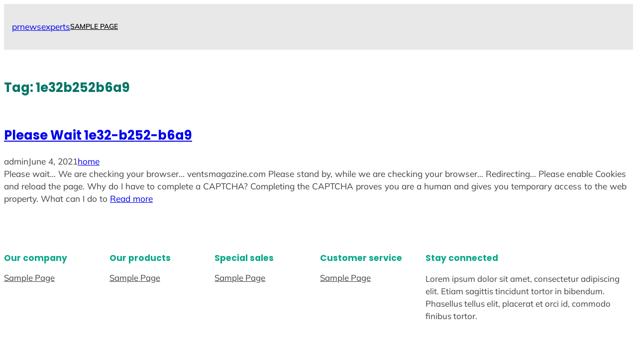

--- FILE ---
content_type: text/css
request_url: https://prnewsexperts.com/wp-content/themes/yith-wonder/assets/css/general-block-style.min.css?ver=2.1.1
body_size: 1257
content:
.wc-block-mini-cart__button{font-family:inherit}.wp-block-post-featured-image+.wp-block-group .vertical-overlap{margin-top:var(--wp--custom--single-post-feature-image-orverlap-vertical-margin);position:relative;z-index:1}.wp-block-post.sticky{width:100%!important}.wp-block-post.has-post-thumbnail.sticky .wp-block-cover{padding-top:30%!important}.wp-block-post-excerpt__more-text{font-size:var(--wp--preset--font-size--x-small);font-weight:600}.wp-block-post-template.is-flex-container li.wp-block-post:not(.has-post-thumbnail) .wp-block-cover,.wp-block-query-loop.is-flex-container li.wp-block-post:not(.has-post-thumbnail) .wp-block-cover{padding-top:0!important}@media (max-width:480px){.wp-block-post-template.is-flex-container li.wp-block-post:not(.has-post-thumbnail) .wp-block-cover,.wp-block-query-loop.is-flex-container li.wp-block-post:not(.has-post-thumbnail) .wp-block-cover{padding-left:0!important;padding-right:0!important;padding-top:0!important}body.single-post main>.wp-block-group,body.single-post main>.wp-block-group .vertical-overlap{padding-left:var(--wp--preset--spacing--20)!important;padding-right:var(--wp--preset--spacing--20)!important}.wp-block-post-featured-image+.wp-block-group{padding-left:0!important;padding-right:0!important}.wp-block-post-featured-image+.wp-block-group .vertical-overlap{margin-top:0}}body.page-template-no-title header.wp-block-template-part+main{margin-block-start:0}@media (min-width:1200px){.wp-block-post-template.is-flex-container,.wp-block-query-loop.is-flex-container{gap:var(--wp--custom--4-xl-spacing)}.wp-block-post-template.is-flex-container.is-flex-container.columns-2>li,.wp-block-query-loop.is-flex-container.is-flex-container.columns-2>li{width:calc(50% - var(--wp--custom--4-xl-spacing) + var(--wp--custom--4-xl-spacing)/ 2)}}.select2-container .select2-selection--single,input[type=color],input[type=date],input[type=datetime-local],input[type=datetime],input[type=email],input[type=month],input[type=number],input[type=password],input[type=reset],input[type=search],input[type=submit],input[type=tel],input[type=text],input[type=time],input[type=url],input[type=week],select,textarea{background-color:var(--wp--preset--color--base);border:var(--wp--custom--input-border-width) solid;border-color:var(--wp--custom--input-border-color);font-family:var(--wp--preset--font-family--system);font-size:var(--wp--preset--font-size--small);line-height:1.7;min-height:var(--wp--custom--input-min-height);min-width:80px;padding:.3rem 1rem;color:var(--wp--preset--color--contrast)}.select2-container .select2-selection--single .select2-selection__arrow{height:var(--wp--custom--input-min-height)}textarea{padding:1rem;width:100%}select{-webkit-appearance:none;-moz-appearance:none;background:0 0;background-image:url("data:image/svg+xml;utf8,<svg fill='black' height='24' viewBox='0 0 24 24' width='24' xmlns='http://www.w3.org/2000/svg'><path d='M7 10l5 5 5-5z'/><path d='M0 0h24v24H0z' fill='none'/></svg>");background-repeat:no-repeat;background-position:calc(100% - 10px) center;padding-right:40px!important;padding:3px;line-height:normal}button[type=submit],input[type=submit]{background-color:var(--wp--preset--color--primary);border-radius:var(--wp--custom--button-border-radius);border-width:0;border-style:solid;color:var(--wp--preset--color--base);font-weight:500;padding-top:.5rem;padding-right:1rem;padding-bottom:.5rem;padding-left:1rem}.btn:focus,.btn:hover,.button:focus,.button:hover,button[type=submit]:focus,button[type=submit]:hover,input[type=submit]:focus,input[type=submit]:hover{filter:brightness(94%)!important}input[type=email],input[type=password],input[type=search],input[type=tel],input[type=text],input[type=url],textarea{width:100%}input[type=checkbox]{-webkit-appearance:none;-moz-appearance:none;appearance:none;background-color:#fff;border:2px solid currentColor;border-radius:.15em;color:currentColor;cursor:pointer;font-size:inherit;height:1em;line-height:1;margin:3px 10px 3px 0;position:relative!important;vertical-align:text-bottom;width:1em}input[type=checkbox]::before{background:var(--wp--preset--color--contrast);bottom:3px;content:"";display:block;height:auto;left:3px;margin:auto;position:absolute;right:3px;top:3px;transform:scale(0);transition:120ms transform ease-in-out}input[type=checkbox]:checked::before{transform:scale(1)}button:not(disabled){cursor:pointer}.wp-block-audio figcaption,.wp-block-gallery figcaption,.wp-block-gallery.has-nested-images figure.wp-block-image figcaption,.wp-block-image figcaption,.wp-block-table figcaption,.wp-block-video figcaption{background:0 0;color:var(--wp--preset--color--contrast);font-weight:600}input.wpcf7-not-valid{border-color:#dc3232}.wpcf7-not-valid-tip{font-size:.8em}form.comment-form textarea{margin-block:15px;border-radius:15px}@media (min-width:1200px){.negative-right-margin{margin-right:var(--wp--custom--colum-negative-horizontal-margin)!important;z-index:1}.negative-left-margin{margin-left:var(--wp--custom--colum-negative-horizontal-margin)!important;z-index:1}}.yith-wonder-my-account-login-icon img{height:1.5em;vertical-align:middle;width:1.5em}.yith-wonder-my-account-login-icon img:hover{opacity:.6}img.alignleft{display:inline;float:left;margin-right:var(--wp--preset--spacing--40)}img.alignright{display:inline;float:right;margin-left:var(--wp--preset--spacing--40)}img.aligncenter{clear:both;display:block;margin-left:auto;margin-right:auto}body .wc-block-grid.has-6-columns .wc-block-grid__product,body .wc-block-grid.has-6-columns.alignfull .wc-block-grid__product{font-size:.92em!important}body .wc-block-grid.has-5-columns .wc-block-grid__product,body .wc-block-grid.has-5-columns.alignfull .wc-block-grid__product{font-size:1em!important}body .wc-block-grid.has-3-columns:not(.alignwide):not(.alignfull){font-size:1em!important}.wp-block-navigation:not(.has-background) .wp-block-navigation__responsive-container.is-menu-open{background-color:var(--wp--preset--color--header-background)!important;padding:var(--wp--preset--spacing--40)}